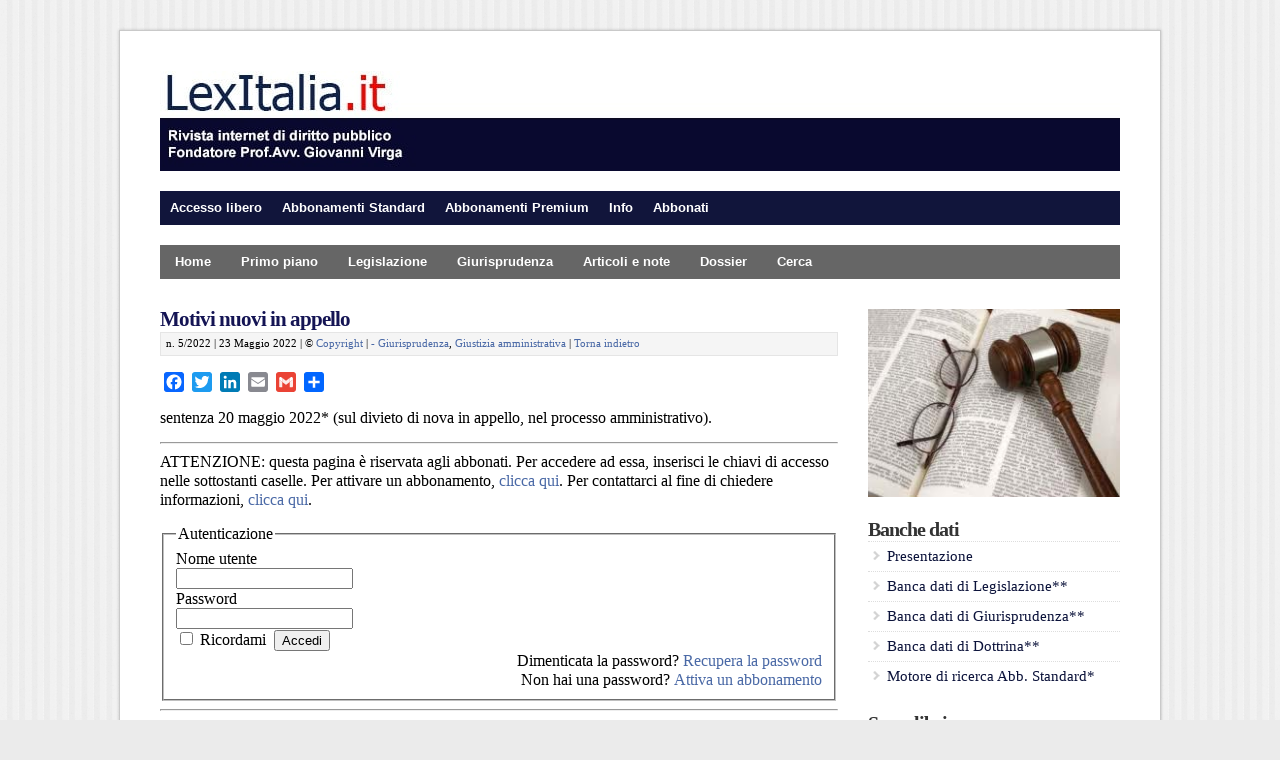

--- FILE ---
content_type: text/css
request_url: https://lexitalia.it/a/wp-content/plugins/tablepress/css/default.min.css?ver=1.9.2
body_size: 5871
content:
@font-face{font-family:TablePress;src:url(tablepress.eot);src:url(tablepress.eot?#ie) format('embedded-opentype'),url([data-uri]) format('woff'),url(tablepress.ttf) format('truetype'),url(tablepress.svg#TablePress) format('svg');font-weight:400;font-style:normal}.tablepress-table-description{clear:both;display:block}.tablepress{border-collapse:collapse;border-spacing:0;width:100%;margin-bottom:1em;border:none}.tablepress td,.tablepress th{padding:8px;border:none;background:0 0;text-align:left;float:none!important}.tablepress tbody td{vertical-align:top}.tablepress tbody td,.tablepress tfoot th{border-top:1px solid #ddd}.tablepress tbody tr:first-child td{border-top:0}.tablepress thead th{border-bottom:1px solid #ddd}.tablepress tfoot th,.tablepress thead th{background-color:#d9edf7;font-weight:700;vertical-align:middle}.tablepress .odd td{background-color:#f9f9f9}.tablepress .even td{background-color:#fff}.tablepress .row-hover tr:hover td{background-color:#f3f3f3}.tablepress img{margin:0;padding:0;border:none;max-width:none}.dataTables_wrapper{clear:both;margin-bottom:1em}.dataTables_wrapper .tablepress{clear:both;margin:0!important}.dataTables_length{float:left;white-space:nowrap}.dataTables_filter{float:right;white-space:nowrap}.dataTables_wrapper .dataTables_filter input{margin-left:.5em}.dataTables_info{clear:both;float:left;margin:4px 0 0}.dataTables_paginate{float:right;margin:4px 0 0}.dataTables_paginate a{color:#111!important;display:inline-block;outline:0;position:relative;text-decoration:underline;margin:0 5px}.dataTables_paginate a:first-child{margin-left:0}.dataTables_paginate a:last-child{margin-right:0}.paginate_button:hover{cursor:pointer;text-decoration:none}.paginate_button.disabled{color:#999!important;text-decoration:none;cursor:default}.paginate_button.current{font-weight:700;text-decoration:none;cursor:default}.dataTables_paginate.paging_simple{padding:0 15px}.paging_simple .paginate_button.next:after,.paging_simple .paginate_button.previous:before{text-align:left;font-family:TablePress;font-size:14px;font-weight:700;-webkit-font-smoothing:antialiased;content:"\f053";text-shadow:.1em .1em #666;position:absolute;top:0;right:auto;bottom:0;left:-14px;margin:auto;height:14px;width:14px;line-height:1}.paging_simple .paginate_button.next:after{text-align:right;content:"\f054";left:auto}.paginate_button:after,.paginate_button:before{color:#d9edf7}.paginate_button:hover:after,.paginate_button:hover:before{color:#049cdb}.paginate_button.disabled:after,.paginate_button.disabled:before{color:#f9f9f9}.dataTables_processing{display:none}.dataTables_scroll{clear:both}.dataTables_scrollBody{-webkit-overflow-scrolling:touch}.dataTables_wrapper .dataTables_scroll div.dataTables_scrollBody td>div.dataTables_sizing,.dataTables_wrapper .dataTables_scroll div.dataTables_scrollBody th>div.dataTables_sizing{height:0;overflow:hidden;margin:0!important;padding:0!important}.tablepress .sorting,.tablepress .sorting_asc,.tablepress .sorting_desc{position:relative;padding-right:20px;cursor:pointer;outline:0}.tablepress .sorting:after,.tablepress .sorting_asc:after,.tablepress .sorting_desc:after{font-family:TablePress;font-weight:400;font-size:14px;-webkit-font-smoothing:antialiased;position:absolute;top:0;bottom:0;left:auto;right:6px;margin:auto;height:14px;line-height:1}.tablepress .sorting:after{content:"\f0dc"}.tablepress .sorting_asc:after{content:"\f0d8";padding:0 0 2px}.tablepress .sorting_desc:after{content:"\f0d7"}.tablepress .sorting:hover,.tablepress .sorting_asc,.tablepress .sorting_desc{background-color:#049cdb}.dataTables_scrollBody .tablepress thead th:after{content:""}.dataTables_wrapper:after{content:"";display:block;clear:both;visibility:hidden;line-height:0;height:0}.dataTables_wrapper label input,.dataTables_wrapper label select{display:inline;margin:2px;width:auto}

--- FILE ---
content_type: text/css
request_url: https://www.lexitalia.it/a/wp-content/themes/wp-davinci209/style.css?ver=5.1.21
body_size: 68669
content:
/*  
Theme Name: WP-DaVinci
Theme URL: http://www.solostream.com
Description: WP-DaVinci is a responsive and user-friendly theme for WordPress.
Author: Solostream
Author URI: http://www.solostream.com/
Version: 2.0.9

The CSS, XHTML and design is released under GPL:
http://www.opensource.org/licenses/gpl-license.php

*/

/* --- [ YOU SHOULD NOT CHANGE THIS FILE. Make style changes on the Theme Settings page or on custom.css ] --- */

/* -------------------[ Main Page Elements ]------------------- */

body {
	text-align: left;
	margin: 0;
	padding: 30px 0;
	color:#666;
	line-height:1.6em;
	background:#f5f5f5;
	font-size:9pt;
	font-family:helvetica,arial,sans-serif;
	}

#outer-wrap {
	width:100%;
	max-width:960px;
	margin:0 auto;
	background:#fff;
	padding:40px;
	position:relative;
	border:1px solid #e5e5e5;
	z-index:1;
	}

#header {
	clear: both;
	margin: 0 auto;
	padding: 0;
	max-width:100%;
	}

#head-content {
	margin: 0 auto 20px;
	padding: 0;
	max-width:100%;
	}

#sitetitle, 
#logo {
	max-width:100%;
	margin:0;
	padding:0;
	text-align:left;
	}

#logo img {
	max-width:100%;
	height:auto;
	}

#sitetitle .title {
	padding:0;
	margin:0;
	letter-spacing:-1px;
	line-height:1.2em;
	font-size:24px;
	display:block;
	}

#sitetitle .title a {
	color:#000;
	}

#sitetitle .description {
	padding: 0;
	margin:0;
	font-size:9pt;
	display:block;
	}

#wrap {
	max-width:100%;
	background:#fff;
	clear: both;
	margin: 0 auto;
	padding:0;
	}

.limit {
	max-width:100%;
	margin: 0 auto;
	}

#page {
	padding:30px 0;
	clear: both;
	margin: 0 auto;
	background:#fff;
	}

#contentleft {
	width: 70.625%;
	float:left;
	padding:0;
	margin: 0;
	position:relative;
	}

#content {
	width: 100%;
	float:none;
	padding:0;
	margin: 0;

	}

#sidebar-narrow {
	width: 20.635%;
	float:left;
	padding:0;
	margin: 0;
	}

#contentright {
	width: 26.25%;	
	float:right;	
	padding:0;	
	margin: 0;
	}

#sidebar {
	width: 100%;	
	float:none;	
	display:block;
	overflow:hidden;
	}

#sidebar-bottom {
	width: 100%;
	clear:both;
	display: block;
	overflow:hidden;
	padding:0;
	}

#sidebar-bottom-left {
	width:53.33%;
	float:left;
	padding:0;
	margin:0;
	overflow:hidden;
	}

#sidebar-bottom-right {
	width:40%;
	float:right;
	padding:0;
	margin:0;
	overflow:hidden;
	}

#footer {
	clear: both;
	margin: 0 auto;
	padding: 10px 0;
	font-size:9pt;
	background:#1c1e47;
	color:#fff;
	text-align:center;
	}

.footurl {
	margin-bottom: 10px;
	}

.clearfix:after,
blockquote:after {
	content: "."; 
	display: block; 
	height: 0; 
	clear: both; 
	visibility: hidden;
	}

.clearfix,
blockquote {
	display: inline-block;
	}

/* Hides from IE-mac \*/
* html .clearfix,
* html blockquote {
	height: 1%;
	}
.clearfix,
blockquote {
	display: block;
	}
/* End hide from IE-mac */

/* -------------------[ Headings ]------------------- */

h1,h2,h3,h4,h5,h6,h7,#sitetitle .title  {
	font-family:cambria,georgia,'times new roman',serif;
	letter-spacing:-1px;
	margin: 0;
	padding: 0;
	text-align: left;
	font-weight:bold;
	color:#333;
	line-height: 1.2em;
	}

h1 {
	font-size: 20pt;
	margin: 0;
	}

h2 {
	font-size: 18pt;
	}

h3 {
	font-size: 16pt;
	}

h4,h5,h6,h7 {
	font-size: 14pt;

	}

.entry h1,.entry h2,.entry h3, .entry h4, .entry h5, .entry h6, .entry h7 {
	margin-bottom: 15px;
	}

h3#postinfo, h3#comments, h3#respond, h3#trackbacks, #respond h3  {
	margin: 0;
	}

h3#comments  {
	margin: 0 0 5px;
	}

h3.post-title
	{
	font-size: 13pt;
         line-height:1em;
         padding:0 0 0px;
	margin:0 0 0px;
         }

h2.post-title 
	{
	font-size: 14pt;
         line-height:1.2em;
         padding:0 0 0px;
	margin:0 0 0px;
         }

h1.post-title {
	font-size: 16pt;
	line-height:1em;
         margin:0 0 2px;
	}

h1.page-title,
h1.archive-title {
	font-size: 16pt;
	padding:0 0 0px;
	margin:0 0 5px;
	border-bottom:1px dotted #ddd;
	}

h2.page-title,
h2.page-title,
h3.archive-title {
	font-size: 14pt;
         padding:0 0 0px;
	margin:0 0 0px;
	border-bottom:1px dotted #ddd;
	}

.auth-bio h1 {
	margin:0 0 10px;
	}

h3.widgettitle,
h2.archive-title,
.sitemap h2 {
	font-size:15pt;
	line-height:1.2em;
	margin:0 0 0px;
	padding:0 0 0px 0;
	border-bottom:1px dotted #ddd;
	}

h1.feat-title,
h2.feat-title {
	font-size:16pt;
	line-height:1.2em;
	margin:0 0 5px;
	padding:0 0 5px;
	border-bottom:1px dotted #ddd;
	}


h3.widgettitle {

	}

#footer-widgets h3.widgettitle,
#alt-home-bottom h3.widgettitle {

	}

/* -------------------[ Links ]------------------- */

a, a:link, a:visited {
	outline:none;
	text-decoration:none;
	color:#336699;
	}

a:hover, a:active {
	text-decoration:underline;
	color:#000000;
	}

a.more-link, 
a.more-link:link, 
a.more-link:visited  { 
	background:#333;
	color:#fff;
	padding:4px 8px;
	font-weight:bold;
	}

a.more-link:hover, 
a.more-link:active  {
	background:#000;
	color:#fff;
	}

#footer a, 
#footer a:link, 
#footer a:visited { }

#footer a:hover, 
#footer a:active { }

.post-title a, .post-title a:link, .post-title a:visited {
	color:#333;
	text-decoration:none;
	}

.post-title a:hover, .post-title a:active {
	color:#000;
	}

#footer-widgets h3.widgettitle a,
#footer-widgets h3.widgettitle a:link,
#footer-widgets h3.widgettitle a:visited,
#alt-home-bottom h3.widgettitle a,
#alt-home-bottom h3.widgettitle a:link,
#alt-home-bottom h3.widgettitle a:visited {
	color:#333;
	}

#footer-widgets h3.widgettitle a:hover,
#footer-widgets h3.widgettitle a:active,
#alt-home-bottom h3.widgettitle a:hover,
#alt-home-bottom h3.widgettitle a:active {
	color:#000;
	}
	
/* -------------------[ Images ]------------------- */

.entry img {
	max-width: 97%;
	padding:3px;
	border: 1px solid #e5e5e5;
	background:#fff;
	height:auto;
        }

img.alignright {
	float: right;
	clear: right;
	margin: 0 0 15px 10px;
        }

img.alignleft {
	float: left;
	clear: left;
	margin: 0 10px 15px 0px;
        }

img.aligncenter, img.centered, img.center { 
	display: block; 
	margin: 0 auto 15px;  
	float: none; 
	clear: both;
        }

img.thumbnail {
	float:right;
	margin: 0 0 15px 10px;
	}

.entry img.thumbnail {
	max-width:25%;
	height:auto;
	}

img.avatar, img.comment-grav,
.singlepost .auth-bio img.avatar {
	border:1px solid #e5e5e5;
	padding:2px;
	background:#fff;
	float:right;
	margin:0 0 15px 10px;
	}

/* -------------------[ Caption Styles for WP 2.6+ ]------------------- */

.wp-caption {
	border: 1px solid #e5e5e5;
	text-align: center;
	background-color: #fff;
	padding-top:5px;
	margin: 0 10px 10px;
	}

.wp-caption img {
	margin: 0;
	padding: 0;
	border: 0 none;
	}

.wp-caption p.wp-caption-text {
	font-size: 8pt;
	padding: 5px;
	margin: 0;
	}

/* -------------------[ Misc Tags and Classes ]------------------- */

p {
	margin-top: 0px;
	margin-bottom: 15px;
	}

ol {
	margin-left: 40px;
	padding: 0;
	}

ul {
	margin-left: 20px;
	padding: 0;
	}

.post ul, .post ol {
	list-style-type: none;
	}

.post ul li {
	list-style-type:none;
	padding: 0;
	margin: 0 0 2px;
	padding-left:18px;
	background:url(images/bullet.png) 0 1px no-repeat;
	}

.post ol li {
	list-style-type:decimal;
	margin-left: 0;
	padding-left: 0;
	}

.post ul li li {
	list-style-type:square;
	padding: 0;
	margin: 0 0 2px;
	padding-left:0;
	background:none;
	}

.post ul li li li {
	list-style-type:disc;
	padding: 0;
	margin: 0 0 2px;
	padding-left:0;
	background:none;
	}

form, select {
	margin:0;
	padding:0;
	}

acronym, abbr, span.caps {
	cursor: help;
	}

acronym, abbr {
	border-bottom: 1px solid #999;
	}

* html acronym, abbr {
	border-bottom: 1px dashed #999;
	}

blockquote {
	margin: 0 0 15px;
	color: #666;
	background:#f5f5f5;
	padding: 15px 15px 1px;
	border:1px solid #e5e5e5;
	}

.center {
	text-align: center;
	}

a img, img a {
	border: none;
	}

code {
	font: 1.1em 'Courier New', Courier, Fixed;
	}

hr {
        display: block;
        clear:both;
        }

.navigation {
	padding: 0; 
	margin: 0;
	clear:both;
	}

.navigation .alignright {
	width:49%;
	float: right;
	text-align:right;
	}
	
.navigation .alignleft {
	width:49%;
	float: left;
	text-align:left;
	}

.alignright {
	float: right;
	}
	
.alignleft {
	float: left;
	}

.aligncenter, div.aligncenter {
	display: block;
	margin-left: auto;
	margin-right: auto;
        float: none; 
        clear: both;
	}

input:focus {
	outline: none;
	}

/* -------- [ Table ] -------- */
	
table {
	border-collapse: collapse;
	margin-bottom: 15px; 
	max-width:100%;
	overflow:hidden;
	}

table th {
	background:#eeeeee;
	border: 1px solid #fff;
	padding: 10px; 
	}

table tr {
	background:#f5f5f5;
	}

table td {
	border: 1px solid #fff;
	padding: 10px; 
	}

/* -------- [ Calendar Table ] -------- */
	
table#wp-calendar {
	margin-bottom: 0px; 
	width:100%;
	text-align:center;
	border:1px solid #e5e5e5;
	}

table#wp-calendar caption {
	font-size:10pt;
	font-weight:bold;
	padding: 5px;
	}

table#wp-calendar th {
	background:#e5e5e5;
	border: 1px solid #fff;
	padding: 5px; 
	}

table#wp-calendar tr {
	background:#f5f5f5;
	}

table#wp-calendar td {
	border: 1px solid #fff;
	padding: 5px; 
	}

table#wp-calendar tfoot td {
	background:#e5e5e5;
	padding: 5px;

	}

/* ---------------[ Related Posts on Single Post Page ]--------------- */

#related {
	padding: 15px;
	margin: 0 0 15px;
	background:#f5f5f5;
	border: 1px solid #E4E3C5; 
	}

#related .related-posts {
	font-weight:bold;
	width: 48%;
	float:right;
	}

#related .related-posts p {
	margin:0;
	}

#related .related-posts ol {
	font-weight:normal;
	margin:0 0 0 25px;
	}

#related .related-posts li {
	margin-bottom: 2px;
	}

#related .subscribe {
	width: 50%;
	float:left;
	padding: 0;
	}

#related .subscribe p.intro {
	font-weight:bold;
	}

#related .subscribe p.feed {
	margin-bottom:10px;
	font-weight:bold;
	padding-left: 21px;
	background: url(images/FeedIcon-16.gif) 0px 50% no-repeat;
	}

#related .subscribe form {
	margin:0;
	padding:0;
	}

/* -------------------[ Author Bio Info ]------------------- */

.auth-bio {
	padding: 0;
	margin: 0;
	border:0;
	padding: 15px;
	margin: 0 0 30px;
	background:#f5f5f5;
	border: 1px solid #e5e5e5;
	}

.auth-bio img.avatar {
	padding:1px;
	background:#fff;
	border:1px solid #e5e5e5;
	float:right;
	margin:0 0 15px 15px;
	}

p.auth-website {
	width:auto;
	float:left;
	margin: 0;
	padding:0;
	font-weight:bold;
	height:24px;
	line-height:24px;
	}

p.auth-icons {
	width:200px;
	float:right;
	margin: 0;
	padding:0;
	text-align:right;
	height:24px;
	line-height:24px;
	}

p.auth-icons img {
	margin: 0 0 0 2px;
	padding:0;
	border:0;
	}

.singlepost .auth-bio {
	padding: 15px;
	margin: 0 0 15px;
	background:#f5f5f5;
	border: 1px solid #e5e5e5; 
	}

.auth-bio h3 span.profile {
	font-family:arial, helvetica, sans-serif;
	font-size:9pt;
	margin:0;
	padding:0 0 0 3px;
	font-weight:normal;
	letter-spacing:0;
	}

/* -------------------[ Comments ]------------------- */

.allcomments {
	padding: 0;
	margin:0;
	}

.commentlist {
	padding: 0;
	list-style-type:none;
	margin: 0 ;
	}

.post ol.commentlist li {
	background: #f5f5f5;
	clear:both;
	margin: 0 0 15px;
	padding: 15px;
	border:1px solid #e5e5e5;
	list-style-type:none;
	}

.commentlist li ul.children li {
	background: #fff;
	}

.commentlist li ul.children li.depth-3,
.commentlist li ul.children li.depth-5,
.commentlist li ul.children li.depth-7,
.commentlist li ul.children li.depth-9 {
	background: #f5f5f5;
	}

.commentlist li ul.children {
	margin: 0;
	padding: 0;
	}

.commentlist li ul.children li {
	margin: 15px 0 0;
	}

.commentlist li.alt { }

.commentmetadata {
	display: block;
	margin-bottom:10px;
	font-size: 8pt;
	}

.commentlist cite {
	font-style:normal;
	font-weight:bold;
	}

#commentform {
	padding: 0;
	margin-bottom:0;
	}

#commentform label {
	padding: 0;
	margin: 0 0 0 5px;
	font-size:8pt;
	color:#666;
	}

#commentform input#author,
#commentform input#email,
#commentform input#url,
#commentform textarea {
	padding:7px;
	background:#f5f5f5;
	border-color: #e5e5e5; 
	border-width:1px; 
	border-style:solid;
	width: 250px;
	}

#commentform textarea {
	width:95%;
	}

#commentform input#submit {
	cursor:pointer;
	font-family:arial,helvetica,sans-serif;
	clear:both;
	padding: 5px 10px;
	font-size:9pt;
	text-align:center;
	font-weight:bold;
	color:#fff;
	background:#336699;
	}

p.button-submit {
	margin:0;
	}

#commentform input#submit:hover {
	background:#000;
	}

.thread-alt { }	

.thread-even { }

#respond { 
	margin: 30px 0 15px;
	padding:0;
	clear:both; 
	}

.commentlist #respond { 
	}

.comments-navigation {
	display:block;
	margin: 0;
	padding:10px 0;
	font-weight:bold;
	}

.comments-navigation .alignleft {
	float:left;
	}

.comments-navigation .alignright {
	float:right;
	}

.comments-number {
	font-size:8pt;
	font-weight:bold;
	margin-bottom:0;
	padding:0;
	}

.commentlist img.avatar, 
.commentlist img.comment-grav {
	padding:2px;
	background:#fff;
	border:1px solid #e5e5e5;
	float:right;
	margin:0 0 10px 10px;
	}

.reply {
	margin: 0;
	}

a.comment-reply-link, 
a.comment-reply-link:link, 
a.comment-reply-link:visited {
	clear:both;
	padding: 4px 8px;
	font-weight:bold;
	font-size:8pt;
	text-transform:lowercase;
	color:#333;
	background:#f5f5f5;
	}

a.comment-reply-link:hover, 
a.comment-reply-link:active {
	background:#000;
	}

.post ol.commentlist .comment-body ul {
	list-style-type:disc;
	margin:0 30px 15px;
	padding:0;
	border:none;
	}

.post ol.commentlist .comment-body ul li {
	list-style-type:disc;
	margin:0;
	padding:0;
	border:none;
	}

.post ol.commentlist .comment-body ol {
	list-style-type:decimal;
	margin:0 30px 15px;
	padding:0;
	border:none;
	}

.post ol.commentlist .comment-body ol li {
	list-style-type:decimal;
	margin:0;
	padding:0;
	border:none;
	}

.cancel-comment-reply {
	padding: 5px 0 10px;
	}

.pings {
	background:#f5f5f5;
	border:1px solid #e5e5e5;
	padding: 15px;
	margin: 0 0 20px;
	}

.pings ol {
	margin-left:20px;
	}

.pings li {
	margin-bottom:5px;
	}

/* ---------------[ Site Map Page ]--------------- */

.sitemap .post,
.sitemap .page,
.post.sitemap {
	border:0;
	margin:0;
	padding:0;
	}

.sitemap ul {
	list-style-type:none;
	margin-top: 0;
	margin-left: 0;
	margin-bottom:15px;
	color:#ccc;
	}

.sitemap ul ul {
	margin-left: 15px;
	margin-bottom:0;
	}

.sitemap .entry {
	padding-bottom:15px;
	}

.sitemap-narrow {
	width:40%;
	float:right;
	padding: 0;
	margin:0 0 15px;
	}

.sitemap-wide {
	width:55%;
	float:left;
	}

.sitemap-post {
	clear:both;
	margin:0 0 20px;
	padding:0;
	}

.sitemap-post p.sitemap-title {
	font-weight:bold;
	margin:0;
	}

.sitemap-post img.thumbnail {
	float:right;
	margin:0 0 10px 10px;
	}

/* -------------------[ Top Navigation ]------------------- */

#topnav {
	padding:0; 
	margin:0;
	background:#fff;
	font-size:9pt;
	border-top:1px dotted #ddd;
	border-bottom:1px solid #e5e5e5;
	font-weight:bold;
	}

#topnav ul { 
	margin:0; 
	padding:0; 
	list-style:none; 
	line-height:1; 
	margin:0;
	}

#topnav ul a  {
	position:relative; 
	display:block; 
	z-index:100; 
	padding:5px 10px; 
	line-height:24px; 
	text-decoration:none;
	}

#topnav ul li  { 
	float:left; 
	width: auto; 
	}

#topnav ul li.searchform  { 
	float:right;
	padding:4px 0; 
	width: auto; 
	}

#topnav ul a:hover {
	color:#000;
	}

#topnav ul ul  { 
	position: absolute; 
	left: -999em; 
	width: 202px; 
	z-index:99999;
	border:0;
	border-bottom: 1px solid #e5e5e5;
	font-size:9pt;
	}

#topnav ul ul a  {
	width:180px; 
	border: 1px solid #e5e5e5;
	border-bottom:0;
	background:#f5f5f5;
	}

#topnav ul ul a:hover  {}

#topnav ul ul ul  {
	border-top:0;
	margin: -35px 0 0 201px; 
	}

#topnav ul li li { 
	margin:0;
	border:0;
	}

#topnav ul li:hover,
#topnav ul li.hover  { 
	position:static;
	}

#topnav ul li:hover ul ul, 
#topnav ul li.sfhover ul ul,
#topnav ul li:hover ul ul ul, 
#topnav ul li.sfhover ul ul ul,
#topnav ul li:hover ul ul ul ul, 
#topnav ul li.sfhover ul ul ul ul { 
	left:-999em; 
	}

#topnav ul li:hover ul, 
#topnav ul li.sfhover ul,
#topnav ul li li:hover ul, 
#topnav ul li li.sfhover ul,
#topnav ul li li li:hover ul, 
#topnav ul li li li.sfhover ul,
#topnav ul li li li li:hover ul, 
#topnav ul li li li li.sfhover ul { 
	left:auto; 
	}

/* -------------------[ Category Navigation ]------------------- */

#catnav {
	padding:0; 
	margin:10px 0 0;
	background:#111;
	font-size:10px;
	font-weight:bold;
	}

#catnav ul { 
	z-index:99; 
	margin:0; 
	padding:0; 
	list-style:none; 
	line-height:1; 
	margin:0;
	}

#catnav ul li  {
	float:left; 
	width: auto; 
	}

#catnav ul a  {
	position:relative; 
	display:block; 
	z-index:100; 
	padding:5px 15px; 
	line-height:24px; 
	text-decoration:none;
	color:#aaa;
	}

#catnav ul a:hover {
	background:#000;
	color:#fff;
	}

#catnav ul ul  { 
	position: absolute; 
	left: -999em; 
	width: 210px; 
	z-index:99999;
	border-top: 1px solid #333;
	}

#catnav ul ul a  {
	width:180px; 
	line-height:20px;
	border:0;
	border-bottom: 1px solid #333;
	background:#111;
	}

#catnav ul ul a:hover  {
	color:#fff;
	background:#000;
	}

#catnav ul ul ul  {
	border-left: 1px solid #333;
	margin: -32px 0 0 210px; 
	}

#catnav ul li li { 
	margin:0;
	border:0;
	}

#catnav ul li:hover,
#catnav ul li.hover  { 
	position:static;
	}

#catnav ul li:hover ul ul, 
#catnav ul li.sfhover ul ul,
#catnav ul li:hover ul ul ul, 
#catnav ul li.sfhover ul ul ul,
#catnav ul li:hover ul ul ul ul, 
#catnav ul li.sfhover ul ul ul ul { 
	left:-999em; 
	}

#catnav ul li:hover ul, 
#catnav ul li.sfhover ul,
#catnav ul li li:hover ul, 
#catnav ul li li.sfhover ul,
#catnav ul li li li:hover ul, 
#catnav ul li li li.sfhover ul,
#catnav ul li li li li:hover ul, 
#catnav ul li li li li.sfhover ul { 
	left:auto; 
	}

#catnav li.current-menu-item > a,
#catnav li.current_page_item > a {
	background-color:#ab0f29;
	color:#fff;
	}

#catnav ul ul li.current-menu-item > a,
#catnav ul ul li.current-menu-item > a:hover,
#catnav ul ul li.current_page_item > a,
#catnav ul ul li.current_page_item > a:hover {
	background:#111;
	color:#fff;
	}

/* -------------------[ Footer Navigation ]------------------- */

#footnav {
	padding:0; 
	margin:0 auto 5px;
	display:block;
	text-align:center;
	}

#footnav ul  {
	list-style-type:none; 
	padding:0; 
	margin:0 auto;
	display:block;
	text-align:center;
 	}

#footnav ul li  { 
	display:inline; 
	list-style-type:none; 
	margin:0 5px;
	padding:0;  
	}

#footnav ul a,
#footnav ul a:link,
#footnav ul a:visited  {
	display:inline;
	padding:0;  
	text-decoration:none;
	font-size:8pt;
	}

#footnav ul a:hover,
#footnav ul a:active { }

/* --------------[ Basic Post Classes ]-------------- */

.post, .page.hentry {
	margin: 0 0 25px;
	padding:0;
	clear:both;
	}

.post.author {
	margin: 0 0 20px;
	padding:0 0 5px;
	clear:both;
	border-bottom:1px dotted #ddd;
	}

.entry {
	margin: 0;
	padding: 0;
	}

.singlepost .entry, 
.singlepage .entry { }

.singlepost .entry { }

.singlepost .post { }

.singlepage .post {
	margin:0;
	}

.meta {
	margin: 0 auto;
	clear:both;
	padding:3px 3px 3px 5px;
	font-size:8pt;
	background:#f5f5f5;
	border:1px solid #e5e5e5;
	height:16px;
	line-height:16px;
	}

.single .meta { 
	margin-bottom:15px; 
	}

.meta-comments { }

.meta-author { }

.meta-date { }
.meta-date1 { float:right; }

.meta .readmore {
	float:right;
	background: url(images/arrow-right.png) right 1px no-repeat;
	padding-right:16px;
	}

.single .meta .readmore {
	position:absolute;
	left:-999em;
	display:none;
	}

p#breadcrumbs {
	font-size:8pt;
	letter-spacing:0;
	line-height:1.5em;
	margin:0 0 15px;
	padding:4px 0 7px;
	border-bottom:1px dotted #ddd;
	font-family:arial,helvetica,sans-serif;
	}

p.tags {
	margin-bottom:5px;  
	clear:both;
	}

p.cats {
	clear:both;
	}

.single-video {
	position: relative;
	padding-bottom: 56.25%;
	padding-top: 30px;
	height: 0;
	overflow: hidden;
	margin: 0 auto 20px;
	}

.single-video iframe,  
.single-video object,  
.single-video embed {
	position: absolute;
	top: 0;
	left: 0;
	width: 100%;
	height: 100%;
	}

/* --------------[ Home Page Option 2 - 2 Posts Aligned Side-by-Side ( index2 ) ]-------------- */

.post-by-2 {
	margin: 0 auto;
	padding:0;
	}

.post-inline {
	clear:both;
	margin: 0 0 20px;
	padding:0 0 10px;
	border-bottom:1px dotted #ddd;
	}

.post-left {
	clear:left;
	float:left;
	width: 48.5%;
	margin: 0;
	padding:0;
	}

.post-right {
	clear:right;
	float:right;
	width: 48.5%;
	margin: 0;
	padding:0;
	}

.post-by-2 .post,
.post-by-2 .page {
	margin: 0;
	padding: 0;
	background:transparent;
	overflow:hidden;
	border:0;
	}

.post-by-2 img.thumbnail {
	float:right;
	margin: 0 0 5px 5px;
	max-width:30%;
	padding:1px;
	}

.post-by-2 .meta {
	margin: 0 auto;
	clear:both;
	padding:0;
	font-size:8pt;
	background:transparent;
	border:0;
	height:auto;
	line-height:1.5em;
	margin-top:-10px;
	margin-bottom:15px;
	}

.post-by-2 .meta .readmore {
	position:absolute;
	left:-999em;
	}

.post-by-2 .post-clear {
	clear:both;
	height:0;
	padding:15px 0 0;
	background:transparent;
	border-bottom:1px dotted #ddd;
	margin: 0 auto 25px;
	}

.post-by-2 .entry {
	margin: 0;
	padding:0;
	border:0;
	}

/* -----------[ Home Page Option 3 - Posts Arranged by Category Side-by-Side ( index3 ) ]----------- */

.cats-by-2 {
	margin: 0;
	padding: 0;
	background:transparent;
	overflow:hidden;
	}

.cat-posts-left {
	clear:left;
	float:left;
	width: 48.5%;
	margin: 0 0 20px;
	padding:0;
	}

.cat-posts-right {
	clear:right;
	float:right;
	width: 48.5%;
	margin: 0 0 20px;
	padding:0;
	}

.cats-by-2 .post {
	margin: 0 0 15px;
	padding: 0;
	background:transparent;
	overflow:hidden;
	border:0;
	}

.cats-by-2 .entry {
	font-size:11pt;
        overflow:hidden;
	margin: 0 0 15px;
	line-height:1.2em;
	height: 6.3em;
	border:0;
	padding:0;
	}

.cats-by-2 .meta {
	margin:0;

	}

.cats-by-2 .meta .readmore {
	position:absolute;
	left:-999em;
	}

.cats-by-2 h3.post-title {
	letter-spacing:0;
	margin:0 0 2px;
	padding:0 0 2px;
	line-height:1.1em;
	}

.cats-by-2 img.thumbnail {
	float:right;
	margin: 0 0 15px 10px;
	padding:2px;
	max-width:30%;
	height:auto;
	}

/* -------------------[ Home Page Option 4 - Posts Arranged by Category Stacked ( index4 ) ]------------------- */

.cat-posts-stacked {
	clear:both;
	float:none;
	margin: 0 0 20px;
	padding:0;
	}

.cat-posts-stacked .post {
	border:0;
	}

.cat-posts-stacked .entry {
	height:auto;
	overflow:hidden;
	margin: 0;
	}

.cat-posts-stacked img.thumbnail {
	float:right;
	margin: 0 0 9px 10px;
	width:150px;
	height:auto;
	}

.cat-posts-stacked h3.post-title {
	letter-spacing:0;
	font-size:12pt;
	line-height:1.4em;
	}

/* -------------------[ Widgets ]------------------- */

.widget {
	margin: 0 0 20px;
	padding:0;
	overflow:hidden;
	}

.widget ul {
	list-style-type: none;
	margin: 0;
	padding: 0;
	}

.widget li {
	list-style-type: none;
	margin: 0;
	padding: 5px 0 5px 19px;
	border-bottom:1px dotted #ddd;
	background:url(images/bullet.png) 0 6px no-repeat;
	}

.widget li:last-child {
	border:0;
	}

.widget .textwidget { }

.widget li li {
	list-style-type: none;
	margin: 0;
	border:0;
	padding: 0;
	background:transparent;
	}

.widget li li li {
	padding-left: 15px;
	}

.widget img {
	max-width:100%;
	height:auto;
	}

/* -------------------[ Sidebar Bottom Widgets ]------------------- */

#sidebar-bottom .widget { }

#sidebar-bottom .widget li { }

#sidebar-bottom .widget .textwidget { }

#sidebar-bottom h3.widgettitle { }

/* -------------------[ Footer Widgets ]------------------- */

#footer-widgets {
	clear: both;
	margin: 0 auto;
	padding:5px 0px 10px;
	width:100%;
	background:#757575;
	color:#fff;
	}

#footer-widgets .widget {
	margin: 0 0 20px;
	border:0;
	}

#footer-widgets .widget li {
	list-style-type: none;
	font-size:9pt;
         margin: 0 0 7px;
	padding: 0 0 0 20px;
	border-bottom:0;
	background:url(images/bullet.png) 0px 2px no-repeat;
	}

#footer-widgets .widget .textwidget {}

#footer-widgets a,
#footer-widgets a:link,
#footer-widgets a:visited {
	color:#eee;
	}

#footer-widgets a:active,
#footer-widgets a:hover {
	color:#fff;
	}

#footer-widgets h3.widgettitle {
	color:#eee;
	border-color:#444;
	}

.footer-widget1 {
	float:left;
	width:28%;
	margin: 0 4% 0 0;
	overflow:hidden;
	}

.footer-widget2 {
	float:left;
	width:28%;
	margin: 0 4% 0 0;
	overflow:hidden;
	}

.footer-widget3 {
	float:left;
	width:15%;
	margin: 0;
	overflow:hidden;
	}

.footer-widget4 {
	float:right;
	width:15%;
	margin: 0;
	overflow:hidden;
	}


/* -------------------[ Side Tabs Widget ]------------------- */

.widget.sidetabs {
	background: #fff;
	padding:0;  
	}

.widget.sidetabs ul.tabs {  
	list-style-type:none;
	margin: 0 0 1px;
	padding: 0;
	clear:both;
	background: #fff;
	}

.widget.sidetabs ul.tabs li {
	float: left;
	display: inline;
	margin: 0;
	padding: 0;
	background:transparent;
	border:0;
	}
 
.widget.sidetabs ul.tabs li a, 
.widget.sidetabs ul.tabs li a:link, 
.widget.sidetabs ul.tabs li a:visited  {
	float: left;
	display: block;
	padding: 0 10px;
	font-size:8pt;
	font-weight:bold;
	height:28px;
	line-height:28px;
	}

.widget.sidetabs ul.tabs li a:hover, 
.widget.sidetabs ul.tabs li a:active {
	color:#000;
	}

.widget.sidetabs ul.tabs li.ui-tabs-selected a,
.widget.sidetabs ul.tabs li.ui-tabs-selected a:link,
.widget.sidetabs ul.tabs li.ui-tabs-selected a:visited {
	background:#f5f5f5;
	color:#000;
	}

.widget.sidetabs form {
	margin: 0 !important;
	padding: 0 !important;
	color:#888;
	}

.widget.sidetabs select {
	margin: 0;
	padding: 0;
	width:160px;
	color:#888;
	}

.widget.sidetabs li { }

.widget.sidetabs .cat_content {
	background:#f5f5f5;
	padding:5px;
	}

.widget.sidetabs .cat_content ul {
	border:1px solid #e5e5e5;
	}

.widget.sidetabs .cat_content li {
	padding: 10px 10px 10px 24px;
	background:#fff url(images/bullet.png) 7px 11px no-repeat;
	margin:0;
	border-bottom:1px dotted #ddd;
	}

.widget.sidetabs .cat_content li:last-child {
	border-bottom:0;
	}

.widget.sidetabs .cat_content li a,
.widget.sidetabs .cat_content li a:link,
.widget.sidetabs .cat_content li a:visited,
.widget.sidetabs .cat_content ul.side-arc li { }

.widget.sidetabs .cat_content ul.side-arc li { }

.widget.sidetabs .cat_content ul.side-arc li p.title {
	float:left;
	width:75px;
	margin: 0;
	}

.widget.sidetabs .cat_content ul.side-arc li select {
	float:left;
	width:160px;
	padding:2px;
	border:1px solid #e5e5e5;
	}

.widget.sidetabs .cat_content ul.side-arc li form { }

.widget.sidetabs .popular p {
	padding: 10px 10px 10px 26px;
	background:#fff url(images/bullet.png) 7px 11px no-repeat;
	margin:0;
	border:1px solid #e5e5e5;
	}

.widget.sidetabs .popular li a,
.widget.sidetabs .popular li a:link,
.widget.sidetabs .popular li a:visited { }

.widget.sidetabs .side-recent-comments li a,
.widget.sidetabs .side-recent-comments li a:link,
.widget.sidetabs .side-recent-comments li a:visited { }

.widget.sidetabs .cat_content li a:hover,
.widget.sidetabs .cat_content li a:active,
.widget.sidetabs .cat_content .popular li a:hover,
.widget.sidetabs .cat_content .popular li a:active,
.widget.sidetabs .cat_content .side-recent-comments li a:hover,
.widget.sidetabs .cat_content .side-recent-comments li a:active { }

.widget.sidetabs .ui-tabs-hide {  
	display: none;  
	}

/* -------------------[ Category Posts Widget ]------------------- */

.widget.catposts {
	border-bottom:0;
	}

.widget.catposts .textwidget {
	padding:0;
	}

.cat-posts-widget img.thumbnail {
	float:left;
	margin: 0 9px 9px 0;
	width:auto;
	height:5.1em;
	padding:2px;
	}

.cat-posts-widget .meta {
	position:absolute;
	z-index:99999;
	top:-999em;
	left:-999em;
	display:none;
	}

.cat-posts-widget .post {
	margin: 0 0 9px;
	border-bottom:1px solid #e5e5e5;
	padding:0 0 9px 0;
	}

#footer-widgets .cat-posts-widget .post,
#alt-home-bottom .cat-posts-widget .post {
	margin: 0 0 10px;
	border-bottom:1px dotted #ddd;
	padding:0 0 10px;
	}

.cat-posts-widget .entry {
	overflow:hidden;
	margin: 0;
	line-height:1.4em;
	height:5.6em;
	border:0;
	padding:0;
	}

.cat-posts-widget p.post-title {
	font-weight:bold;
	margin-bottom: 0;
	}

/* -------------------[ Banner Ad Widgets ]------------------- */

.widget.banner300,
.widget.bannerad { 
	padding:0 !important;
	background:transparent !important;
	border:0 !important;
	}

.widget.banner300 h3.widgettitle,
.widget.bannerad h3.widgettitle {
	padding: 0 0 5px;
	background:transparent;
	margin:0 0 10px;
	border-bottom:1px dotted #ddd;
	}

/* -------------------[ Flickr Widget ]------------------- */

.widget_flickrRSS {
	padding: 0;
	border:0;
	}

.widget_flickrRSS h3.widgettitle {
	padding: 0 0 5px;
	background:transparent;
	margin:0 0 10px;
	border-bottom:1px dotted #ddd;
	}

.widget_flickrRSS img {
	margin: 0 8px 8px 0;
	background: #fff;
	padding: 2px;
	width:75px;
	height:75px;
	border:1px solid #e5e5e5;
	background:#fff;
	}

/* -------------------[ Search Widget ]------------------- */

.widget.widget_search {
	padding: 0;
	border:0;
	}

.widget.widget_search h3.widgettitle {
	padding: 0 0 5px;
	background:transparent;
	margin:0 0 10px;
	border-bottom:1px dotted #ddd;
	}

/* -------------------[ 125x125 Banner Widget ]------------------- */

.banner125 { 
	padding:9px 9px 0 9px;
	text-align:center; 
	}

.banner125 .ad {
	text-align:center;
	display:block;
	float:left;
	width:46%;
	height:auto;
	margin:0 0 10px 0;
	padding:0 2%
	}

.banner125 .ad.right {
	float:right;
	margin:0 0 10px 0;
	}

/* -------------------[ Subscribebox Widget ]------------------- */

.widget.subscribebox {
	background: #f5f5f5;
	border:1px solid #e5e5e5;
	padding:15px;
	}

#alt-home-bottom .widget.subscribebox,
#footer-widgets .widget.subscribebox {
	background: transparent;
	border:0;
	padding:0;
	}

.widget.subscribebox form {}

/* -------------------[ YouTube Videos Widget ]------------------- */

.widget.videoslide {
	margin: 0 0 20px;
	padding:0;
	overflow:hidden;
	}

.widget.videoslide ul,
.widget.videoslide li {
	list-style-type: none;
	margin: 0;
	padding: 0;
	border:0;
	background:transparent;
	}

/* ---------[ Featured Page Widget ]--------- */

.featuredpage .post {
	padding:0;
	border:0;
	margin:0;
	}

.featuredpage img.thumbnail {
	max-width:96%;
	float:none;
	margin:0 auto 10px;
	padding:4px;
	background:#fff;
	display:block;
	border:1px solid #e5e5e5;
	height:auto;
	}

.featuredpage img.thumbnail.alignright {
	width:25% !important;
	float:right;
	margin:0 0 5px 10px;
	border:1px solid #e5e5e5;
	padding: 2px;
	background:#fff;
	}

.featuredpage img.thumbnail.alignleft {
	width:25% !important;
	float:left;
	margin:0 10px 5px 0;
	border:1px solid #e5e5e5;
	padding: 2px;
	background:#fff;
	}

/* ---------[ Search Form ]--------- */

form#searchform {
	padding:0;
	margin:0;
	display:inline;
	}

#searchform #searchfield {
	color: #000;
	font-size: 9pt;
	margin: 0 3px 0 0;
	display:inline;
	padding: 4px 6px;
	border: 0;
	width:160px;
	text-transform:lowercase;
	font-family: Helvetica, Arial, sans-serif;
	border:1px solid #e5e5e5;
	background:#fff;
	}

#topnav #searchform #searchfield  { 
	width:130px; 
	border:1px solid ;
	}

#searchform #submitbutton {
	background: #f5f5f5;
	color: #333;
	font-weight:bold;
	border:1px solid #e5e5e5;
	padding: 3px;
	font-size:9pt;
	font-family:arial, Helvetica, sans-serif;
	display:inline;
	cursor:pointer;
	}

#searchform #submitbutton:hover {
	color:#000;
	}

/* ---------[ Email Form and Search Form ]--------- */

p.email-form  {
	padding:0;
	margin:0;
	}

p.email-form .sub {
	color: #bbb;
	font-size: 9pt;
	margin: 0 3px 0 0;
	display:inline;
	padding: 4px 6px;
	border: 0;
	width:160px;
	text-transform:lowercase;
	font-family:arial, Helvetica, sans-serif;
	border:1px solid #e5e5e5;
	background:#fff;
	}

p.email-form .subbutton {
	background: #f5f5f5;
	color: #333;
	font-weight:bold;
	border:1px solid #e5e5e5;
	padding: 3px;
	font-size:9pt;
	font-family:arial, Helvetica, sans-serif;
	display:inline;
	cursor:pointer;
	}

p.email-form .subbutton:hover {
	color:#000;
	}

/* ---------------[ Ad Banners ]--------------- */

.head-banner468 {
	float:right;
	display:inline;
	text-align:right;
	overflow:hidden;
	padding:0;
	margin:0;
	max-width:49%;
	}

.banner468 {
	text-align:center;
	margin: 0 auto 15px;
	float:none;
	display:block;
	border-bottom:1px dotted #ddd;
	padding: 0 0 15px;
	}

.banner728-container {
	max-width:960px;
	text-align:center;
	margin: 0 auto;
	padding:12px 0;
	float:none;
	display:block;
	border-bottom:1px dotted #ddd;
	}

.banner728-container.bottom {
	max-width:960px;
	text-align:center;
	margin: 0 auto;
	padding:12px 0;
	float:none;
	display:block;
	border:0;
	border-top:1px dotted #ddd;
	}

.banner728 {
	margin: 0 auto;
	padding:0;
	float:none;
	display:block;
	width:100%;
	}

.banner728.left {
	margin: 0;
	float:left;
	width:75.84%;
	}

.banner220 {
	margin: 0;
	padding:0;
	float:right;
	text-align:right;
	width:22.92%;
	display:block;
	}

.head-banner468 img,
.banner468 img,
.banner728 img,
.banner220 img {
	max-width:100%;
	height:auto;
	}

/* -------------------[ Social Media Icons ]------------------- */

.sub-icons {
	padding:0;
	margin:15px 0 0;
	}

.sub-icons a {
	margin:0 5px 0 0;
	float:left;
	background:transparent;
	padding:0;
	display:block;
	}

.widget .sub-icons a {
	margin:0 5px 0 0;
	}

#footer .sub-icons {
	padding:0;
	margin:0 auto 10px;;
	text-align:center;
	}

#footer .sub-icons a {
	margin:0 1px 0 0;
	float:none;
	background:transparent;
	padding:0;
	display:inline;
	}

/* ---------[ Sidebar-Wide | Content ]--------- */

.c-sn #page {}

.c-sn #contentleft {
	float:none;
	width:100%;
	}

.c-sn #content {
	float:left;
	padding:0;
	margin: 0;
	width:82.166%
	}

.c-sn #sidebar-narrow {
	float:right;
	width:17.80%
	}

/* ---------[ Content | Sidebar-Narrow ]--------- */

.c-sn #page {}

.c-sn #contentleft {
	float:none;
	width:100%;
	}

.c-sn #content {
	float:left;
	padding:0;
	margin: 0;
	width:79.166%
	}

.c-sn #sidebar-narrow {
	float:right;
	width:19.80%
	}



/* ---------[ Content | Sidebar-Narrow | Sidebar-Wide ]--------- */

.c-sn-sw #content {
	width: 74.6%;
	float:left;
	}

.c-sn-sw #sidebar-narrow {
	float:right;
	}

.c-sn-sw #page {}

.c-sn-sw #related p.email-form .sub {
	width:140px;
	}

/* ---------[ Content | Sidebar-Narrow ]--------- */

.c-sn #page {}

.c-sn #contentleft {
	float:none;
	width:100%;
	}

.c-sn #content {
	float:left;
	padding:0;
	margin: 0;
	width:79.166%
	}

.c-sn #sidebar-narrow {
	float:right;
	width:19.80%
	}

/* ---------[ Sidebar-Narrow | Content | Sidebar-Wide ]--------- */

.sn-c-sw #content {
	width: 74.6%;
	float:right;
	}

.sn-c-sw #page {}

.sn-c-sw #related p.email-form .sub {
	width:140px;
	}

/* ---------[ Sidebar-Wide | Sidebar-Narrow | Content ]--------- */

.sw-sn-c #page {}

.sw-sn-c #contentleft {
	float:right;
	}

.sw-sn-c #content {
	width: 74.6%;
	float:right;
	}

.sw-sn-c #contentright {	
	float:left;	
	}

.sw-sn-c #related p.email-form .sub {
	width:140px;
	}

/* ---------[ Sidebar-Wide | Content | Sidebar-Narrow ]--------- */

.sw-c-sn #page {}


.sw-c-sn #contentright {
	float:left;	
	}

.sw-c-sn #content {
	width: 90.6%;
	float:left;
	padding:0;
	margin: 0;
	}

.sw-c-sn #sidebar-narrow {
	float:right;
	}

.sw-c-sn #related p.email-form .sub {
	width:140px;
	}

/* ---------[ Full-Width Layout Styles ]--------- */

.fwidth #page {}

.fwidth #contentleft {
	width: 100%;
	float:none;
	}

.fwidth #content {
	width: 100%;
	}

/* -------------------[ Tabbed Archives Page Template ]------------------- */

.post ul.archives-by-cat {
	margin: 5px 0 15px;
	padding: 0 0 12px;
	border-bottom:1px dotted #ddd;
	}

.post ul.archives-by-cat li {
	padding:0;
	background:transparent;
	margin: 0 0 3px;
	}

.post ul.archive-tabs {
	padding:0;
	background:transparent;
	margin: 0 0 15px 0;
	padding: 0 0 15px;
	border-bottom:1px solid #e5e5e5;
	}

.post ul.archive-tabs li {
	padding:0;
	background:transparent;
	margin: 0;
	float:left;
	}

.archive-tabs a,
.archive-tabs a:link,
.archive-tabs a:visited {
	display:block;
	float:left;
	margin: 0 5px 0 0;
	background:#f5f5f5;
	padding: 4px 8px;
	font-weight:bold;
	color:#000;
	border:1px solid #e5e5e5;
	}

.archive-tabs a:hover,
.archive-tabs a:active,
.archive-tabs .ui-tabs-selected a {
	background:#333;
	color:#fff;
	border:1px solid #000;
	}

#archive-tabs .ui-tabs-hide {  
	display: none;  
	}

#archive-tabs {
	padding-bottom:15px;
	}

.archives-images {
	width: 50px;
	height:50px;
	margin: 0 5px 5px;
	float:left;
	}

.entry .archives-images img.thumbnail {
	float:none;
	margin:0;
	padding:0;
	border:0;
	max-width:100%;
	padding:2px;
	background:#fff;
	border:1px solid #e5e5e5;
	}

/* ---------[ Full-Width Attachment Layout Styles ]--------- */

.attachment #page {
	background:#fff;
	}

.attachment #contentleft {
	width: 100% !important;
	float:none;
	padding:0;
	}

.attachment #content {
	width: 100% !important;
	padding:0;
	float:none;
	}

.attachment .singlepost .entry {
	clear:both;
	text-align:center;
	margin: 0 auto;
	padding-bottom:25px;
	}

.attachment .post {
	margin:0;
	border:0;
	padding:0;
	}

.attachment .singlepost .entry img {
	max-width: 90% !important;
	height:auto;
	padding:5px;
	border:1px solid #e5e5e5;
	margin: 0 auto;
	}

.attachment h1.page-title, h3 {
	border:0;
	padding:0;
	margin: 0 0 15px;
	}

.attachment .gallery-nav {
	padding: 20px 20px 10px;
	background:#f5f5f5;
	border:1px solid #e5e5e5;
	margin:0 0 15px;
	border-top:1px solid #fff;
	}

.attachment .gallery-nav img {
	background:#fff;
	padding:3px;
	border:1px solid #e5e5e5;
	max-width:90%;
	height:auto;
	}

.attachment .banner468 {
	padding: 20px;
	}

/* ---------[ Alt Home Bottom ]--------- */

#alt-home-bottom {
	padding:0;
	}

.home-widget-1 {
	width:31%;
	float:left;
	margin:0;
	padding-right:3.5%;
	}

.home-widget-2 {
	width:31%;
	float:left;
	margin:0;
	}

.home-widget-3 {
	width:31%;
	float:right;
	margin:0;
	}

#alt-home-bottom .widget {
	border:0;
	margin-bottom:20px;
	}

#alt-home-bottom .widget li {}

#alt-home-bottom .widget .textwidget { 
	padding:0 
	}

/* -------------------[ Buttons ]------------------- */

#commentform input#submit,
.archive-tabs a,
.archive-tabs a:link,
.archive-tabs a:visited,
a.more-link, 
a.more-link:link, 
a.more-link:visited,
#searchform #submitbutton,
p.email-form .subbutton,
a.comment-reply-link, 
a.comment-reply-link:link, 
a.comment-reply-link:visited {
	background: #0099cc;
	border: 1px solid #0099cc;
	color:#fff;
	-webkit-box-shadow: inset 0 0 1px hsla(0,100%,100%,.4) /*Top*/, inset 0 0 1px hsla(0,100%,100%,.4) /*Shine*/;
	-moz-box-shadow: inset 0 0 1px hsla(0,100%,100%,.4) /*Top*/, inset 0 0 1px hsla(0,100%,100%,.4) /*Shine*/;
	box-shadow: inset 0 0 1px hsla(0,100%,100%,.4) /*Top*/, inset 0 0 1px hsla(0,100%,100%,.4) /*Shine*/;
	}

#commentform input#submit:hover,
.archive-tabs a:hover,
.archive-tabs a:active,
.archive-tabs .ui-tabs-selected a,
a.more-link:hover, 
a.more-link:active,
#searchform #submitbutton:hover,
p.email-form .subbutton:hover,
a.comment-reply-link:hover, 
a.comment-reply-link:active {
	background: #333;
	border-color: #333;
	color:#fff;
	}

/* ---------[ Flex-Slider Container ]--------- */ 

.featured {
	max-width:100%;
	margin:0 auto 10px;
	padding:0;
	}

.container {
	padding:0 0 10px;
	width:100%;
	margin:0 3;
	border-bottom:3px double #eee;
	position: relative;
        z-index:1;
	}

/* ---------[ Flex-Slider Browser Resets ]--------- */ 

.flex-container a:active,
.flexslider a:active {
	outline: none;
	}

.slides,
.flex-control-nav,
.flex-direction-nav {
	margin: 0; 
	padding: 0; 
	list-style: none;
	} 

/* ---------[ FlexSlider Necessary Styles ]--------- */ 

.flexslider .slides > li {
	display: none; /* ---[ Hide the slides before the JS is loaded ]--- */
	} 

/* ---[ Clearfix for the .slides element ]--- */

.slides:after {
	content: "."; 
	display: block; 
	clear: both; 
	visibility: hidden; 
	line-height: 0; 
	height: 0;
	}

html[xmlns] .slides {
	display: block;
	}
 
* html .slides {
	height: 1%;
	}

/* ---[ No JavaScript Fallback ]--- */
/* If you are not using another script, such as Modernizr, make sure you
 * include js that eliminates this class on page load */
.no-js .slides > li:first-child {display: block;}

/* ---[ FlexSlider Default Theme ]--- */

.flexslider {
	margin:0;
	padding:0;
	background:transparent url(images/loading.gif) center center no-repeat;
	position: relative;
	zoom: 1;
	min-height:50px;
	z-index:2;
	}

.flexslider .slides {
	background:#f5f5f5;
	padding:0;
	zoom: 1;
	}

.flexslider .slides > li {
	position: relative;
	z-index:3;
	}

.slide-container {
	border:1px solid #e5e5e5;
	}

.full-width .slide-container {
	border:0;
	}

/* ---[ Caption style ]--- */

.flex-caption {
	padding:0; 
	background: transparent; 
	margin:10px 0 10px 10px;
	}

.flex-caption h2.post-title {
	font-size:11pt;
         margin:0 0 12px;
	line-height:1.2em;
	}

.flex-caption .excerpt {
	overflow:hidden;
	font-size:11pt;
        line-height:1.2em;
	height:8.6em;
	margin: 0;
	}

.flexslider .meta {
	margin: -10px 0 15px;
	clear:none;
	padding:0;
	font-size:8pt;
	background:transparent;
	border:0;
	height:16px;
	line-height:16px;
	}

.flexslider  .meta .readmore {
	position:absolute;
	left:-999em;
	}

/* ---[ Flexslider Featured Image ]--- */

.flexslider .feature-image {
	width:18%;
        float:left;
	margin:10px;
	padding:1%;
	border:1px solid #e5e5e5;
	background:#fff;
	}

.flexslider .slides img {
	float:none;
	display:block;
	margin:0 auto;
	height:auto;
	padding:0;
	width:100%;
	}

/* ---[ Flexslider Featured Video ]--- */

.flexslider .feature-video {
	width:39.85%;
	float:right;
	margin:20px;
	padding:1%;
	border:1px solid #e5e5e5;
	background:#fff;
	}

.flexslider .feature-video .video {
	display:block;
	position: relative;
	padding-bottom: 87.30158%; /* -- 315x275 Video -- */
	height: 0;
	overflow: hidden;
	}

.flexslider .feature-video iframe,  
.flexslider .feature-video object,  
.flexslider .feature-video embed {
	position: absolute;
	top: 0;
	right: 0;
	width: 100%;
	height: 100%;
	}

/* --------[ Full-Width Image ]-------- */

.flexslider .full-width .flex-caption {
	float:none;
	clear:both;
	margin:0;
	position:absolute;
	bottom:5px;
	top:5px;
	right:5px;
	background-color: rgba(0, 0, 0, 0.8);
	color:#fff;
	z-index:4;
	width:40%;
	padding:0;
	overflow:hidden
	}

.flexslider .full-width .feature-image {
	width:100%;
	float:none;
	margin:0 auto;
	padding:0;
	border:0;
	}

.flexslider .full-width .meta {
	position:absolute;
	left:-999em;
	}

.flexslider .full-width .excerpt {
	padding: 15px;
	overflow:hidden
	}

.flexslider .full-width p {
	margin:0;
	}

.flexslider  .full-width .readmore {
	position:absolute;
	left:-999em;
	}

.flexslider .full-width h2.post-title,
.flexslider .full-width h2.post-title a {
	margin:0;
	color:#fff !important;
	}

/* --------[ Direction Nav ]-------- */

.flex-direction-nav li a {
	width: 32px; 
	height: 32px; 
	margin: -16px 0 0; 
	display: block; 
	position: absolute; 
	top: 50%; 
	cursor:pointer; 
	text-indent: -9999px;
	z-index:4;
	}

.flex-direction-nav li .next {
	background-position: -32px 0; 
	right: -24px;
	}

.flex-direction-nav li .prev {
	left:-24px;
	}

.flex-direction-nav li .next:hover {
	background-position: -32px -32px; 
	}

.flex-direction-nav li .prev:hover {
	background-position: 0 -32px; 
	}

.flex-direction-nav li .disabled {
	opacity: .3; 
	filter:alpha(opacity=30); 
	cursor: default;
	}

/* ----------[ Control Nav ]---------- */

.flex-control-nav {
 	width:100%;
	position: absolute; 
	bottom: -25px; 
	text-align: center;
	}

.flex-control-nav li {
	margin: 0 0 0 5px; 
	display: inline-block; 
	zoom: 1;
	*display: inline 
	}

.flex-control-nav li:first-child {
	margin: 0;
	}

.flex-control-nav li a {
	width: 13px; 
	height: 13px; 
	display: block; 
	background: url(images/flex-slide-nav.png) no-repeat 0 0; 
	cursor: pointer; 
	text-indent: -9999px;
	}

.flex-control-nav li a:hover {
	background-position: 0 -13px;
	}

.flex-control-nav li a.active {
	background-position: 0 -26px; 
	cursor: default;
	}

/* ----------[ Custom Thumbnail Navigation ]---------- */

.controls-container {
	background:transparent;
	padding:0;
	margin:0 auto;
	position: absolute; 
	bottom: -7px; 
	text-align:center;
	z-index:2;
	width:100%;
	height:14px;
	line-height:14px;
	}

.flexslide-custom-controls {
	list-style-type:none;
	margin:0 auto;
	padding:0;
	text-align:center;
	float:none;
	display:inline;
	background:#fff;
	}

.flexslide-custom-controls li {
	margin: 0; 
	display: inline-block; 
	zoom: 1;
	background:#fff;
	padding:0;
	*display: inline 
	}

.flexslide-custom-controls  li:first-child {
	padding-left:10px;
	}

.flexslide-custom-controls  li:last-child {
	padding-right:10px;
	}

.flexslide-custom-controls li a {
	display: inline-block;
	float:none;
	list-style-type:none;
	margin:0;
	padding:0;
	width:12px;
	height:12px;
	border:0;
	background:#f5f5f5;
	border:1px solid #e5e5e5;
	text-indent:-999em;
	-webkit-border-radius: 15px;
	-moz-border-radius: 15px;
	border-radius: 15px;
	}

.flexslide-custom-controls li a.active,
.flexslide-custom-controls li a:hover {
	background:#fff;
	}

.flexslide-custom-controls img.thumbnail {
	width:100%;
	height:auto;
	float:none;
	margin:0;
	padding:0;
	border:0;
	}

/* ---------[ Wide Slideshow ]--------- */ 

.featured.wide {
	width:100%;
	margin:20px auto 0;
	padding:0;
	}

.featured.wide .flex-caption {
	margin:20px 0 20px 20px;
	}

.featured.wide .flexslider .feature-image {
	margin:20px;
	padding:1%;
	background:#fff;
	border:1px solid #e5e5e5;
	width:20%;
	}

.featured.wide .flexslider .feature-video {
	margin:20px;
	padding:1%;
	background:#fff;
	border:1px solid #e5e5e5;
	width:39.55%;
	}

.featured.wide .flexslider .feature-video .video {
	display:block;
	position: relative;
	padding-bottom: 62.5%; /* -- 480x300 Video -- */
	height: 0;
	overflow: hidden;
	}

.featured.wide .flexslider .full-width .flex-caption {
	width:30%;
	margin:0;
	}

.featured.wide .flexslider .full-width .feature-image {
	margin:0;
	padding:0;
	background:#fff;
	border:0;
	width:100%;
	}

/* ---[ Flexslider Featured Pages ]--- */



/* ---------[ Featured Videos Slider ]--------- */

.featured.videos {
	margin-bottom:20px;
	}

.featured.videos .container {
	padding:0;
	width:100%;
	margin:0 auto;
	border:0;
	position: relative;
	z-index:1;
	}

.featured.videos .flexslider .feature-video {
	width:98%;
	float:none;
	margin:0;
	padding:1%;
	background:#fff;
	border:0;
	border-bottom:1px solid #e5e5e5;
	}

.featured.videos .flexslider .feature-video .video {
	position: relative;
	padding-bottom: 62.5%; /* -- 16:10 Video Size Ratio -- */
	height: 0;
	overflow: hidden;
	}

.featured.videos .flexslider .feature-video iframe,  
.featured.videos .flexslider .feature-video object,  
.featured.videos .flexslider .feature-video embed {
	position: absolute;
	top: 0;
	right: 0;
	width: 100%;
	height: 100%;
	}

.featured.videos .flex-caption {
	padding:0; 
	background: transparent; 
	margin: 10px 20px 20px;
	clear:both;
	float:none;
	}

.featured.videos .controls-container {
	background:transparent;
	padding:0;
	margin:0 auto;
	position: absolute; 
	bottom: auto;
	top:0; 
	text-align:center;
	z-index:2;
	width:100%;
	height:auto;
	line-height:1em;
	}

.featured.videos .flexslide-custom-controls {
	list-style-type:none;
	margin:0;
	padding:0;
	text-align:center;
	float:right;
	display:block;
	background:#fff;
	}

.featured.videos .flexslide-custom-controls li {
	margin: 0; 
	display: block; 
	zoom: 1;
	background:#fff;
	padding:0;
	float:left;
	}

.featured.videos .flexslide-custom-controls  li:first-child {
	padding-left:0;
	}

.featured.videos .flexslide-custom-controls  li:last-child {
	padding-right:0;
	}

.featured.videos .flexslide-custom-controls li a {
	display: block;
	float:left;
	list-style-type:none;
	margin:0 0 0 3px;
	padding:1px;
	width:18px;
	height:18px;
	border:0;
	background:#fff;
	border:1px solid #e5e5e5;
	text-indent:0;
	-webkit-border-radius: 0;
	-moz-border-radius: 0;
	border-radius: 0;
	zoom:1;
	opacity: 0.5; 
	filter:alpha(opacity=50); 
	}

.featured.videos .flexslide-custom-controls li a.active,
.featured.videos .flexslide-custom-controls li a:hover {
	background:#fff;
	zoom:1;
	opacity: 1.0; 
	filter:alpha(opacity=100); 
	}

.featured.videos .flexslide-custom-controls img.thumbnail {
	width:100%;
	height:auto;
	float:none;
	margin:0;
	padding:0;
	border:0;
	}

/* ---------[ Featured Galleries Slider ]--------- */

.featured.galleries {
	margin-bottom:20px;
	}

.featured.galleries .container {
	padding:0;
	width:100%;
	margin:0 auto;
	border:0;
	position: relative;
	z-index:1;
	}

.featured.galleries .slide-container {
	padding:1%;
	background:#f5f5f5;
	}

.featured.galleries .flexslider {}

.featured.galleries .flexslider .slides {
	background:transparent;
	}

.featured.galleries .flexslider .slides > li {
	position: static;
	}

.gallery-post {
	width:23%;
	margin:0;
	padding:1%;
	display:block;
	float:left;
	}

.gallery-post img.thumbnail {
	height:auto;
	width:94%;
	margin:0 0 10px;
	padding:3%;
	display:block;
	float:left;
	background:#fff;
	border:1px solid #e5e5e5;
	}

.gallery-post p {
	text-align:center;
	font-size:8pt;
	letter-spacing:0;
	padding: 0 2%;
	line-height:1.5em;
	margin: 0;
	}

.featured.galleries .flex-direction-nav li a {
	width: 20px; 
	height: 20px;
	margin: 0; 
	display: block; 
	background: url(images/prev-next-sm.png) no-repeat 0 0; 
	position: absolute; 
	top: -35px; 
	cursor:pointer; 
	text-indent: -9999em;
	z-index:3;
	padding:0;
	}

.featured.galleries .flex-direction-nav li .next {
	background-position: -20px 0; 
	right: 0;
	}

.featured.galleries .flex-direction-nav li .prev {
	left:auto;
	right: 20px;
	}

.featured.galleries .flex-direction-nav li .next:hover {
	background-position: -20px -20px; 
	}

.featured.galleries .flex-direction-nav li .prev:hover {
	background-position: 0 -20px; 
	}

.featured.galleries .flex-direction-nav li .disabled {
	zoom:1;
	opacity: 0.5; 
	filter:alpha(opacity=50); 
	cursor: default;
	}

/* ---------[ YouTube Videos Page Template ]--------- */

.post .featured.videos.yt-temp ul,
.post .featured.videos.yt-temp ul li {
	margin:0;
	padding:0;
	background:transparent;
	}

.featured.videos.yt-temp {
	max-width:100%;
	margin:0 auto;
	padding:0;
	}

.featured.videos.yt-temp .flexslider {
	border:0;
	padding:0;
	background-color:transparent;
	position: relative;
	zoom: 1;
	min-height:200px;
	z-index:1;
	}

.featured.videos.yt-temp .slide-container {
	padding:0;
	border:0;
	background:transparent
	}

.featured.videos.yt-temp .flexslider .feature-video {
	width:100%;
	float:none;
	margin:0;
	padding:0 0 20px;
	background:#fff;
	border:0;
	border-bottom:1px dotted #ddd;
	}

.featured.videos.yt-temp .flexslider .feature-video .video {
	position: relative;
	padding-bottom: 60%; /* -- 5:3 Video Size Ratio -- */
	height: 0;
	overflow: hidden;
	}

.featured.videos.yt-temp .flexslider .feature-video iframe,  
.featured.videos.yt-temp .flexslider .feature-video object,  
.featured.videos.yt-temp .flexslider .feature-video embed {
	position: absolute;
	top: 0;
	right: 0;
	width: 100%;
	height: 100%;
	}

.featured.videos.yt-temp .controls-container {
	background:transparent;
	padding:20px 0 0;
	margin:0;
	border:0;
	position:static;
	}

.featured.videos.yt-temp .flexslide-custom-controls {
	list-style-type:none;
	margin:0;
	padding:0;
	float:none;
	display:block;
	text-align:left;
	}

.featured.videos.yt-temp .flexslide-custom-controls li {
 	display:block;
	float:left;
	text-align:center;
	list-style-type:none;
	margin:0;
	border:0;
	width:33.33%;
	padding:0;
	clear:none;
	}

.featured.videos.yt-temp .flexslide-custom-controls li a {
 	display:block;
	float:left;
	list-style-type:none;
	margin:0;
	padding:0 5%;
	width:90%;
	height:auto;
	border:0;
	background:#fff;
        filter: alpha(opacity=100);
        -moz-opacity:1.0;
        -khtml-opacity: 1.0;
        opacity: 1.0;;
	clear:none;
	text-align:center;
	}

.featured.videos.yt-temp .flexslide-custom-controls li.clear-row {
 	display:block;
	float:none;
	margin:0 0 20px;
	clear:both;
	border-bottom:1px dotted #ddd;
	width:100%;
	padding:0;
	height:20px;
	}

.featured.videos.yt-temp .flexslide-custom-controls li a.active,
.featured.videos.yt-temp .flexslide-custom-controls li a:hover {
	background:transparent;
	color:#000;
	}

.featured.videos.yt-temp .yt-title {
	text-align:center;
	clear:both;
	display:block;
	margin:0;
	border:0;
	padding:5px 0 0;
	font-size:8pt;
	line-height:1.5em;
	}

.featured.videos.yt-temp img.yt-thumb {
	max-width:100%;
	height:auto;
	clear:both;
	display:block;
	margin:0 auto;
	text-align:center;
	border:0;
	padding:0;
	border:0;
        filter: alpha(opacity=50);
        -moz-opacity:0.5;
        -khtml-opacity: 0.5;
        opacity: 0.5;
	}

.featured.videos.yt-temp a.active img.yt-thumb,
.featured.videos.yt-temp a:hover img.yt-thumb {
        filter: alpha(opacity=100);
        -moz-opacity:1.0;
        -khtml-opacity: 1.0;
        opacity: 1.0;
	}

/* ---------[ YouTube Videos Widget Slider]--------- */ 

.videoslide .featured.videos.yt {
	max-width:100%;
	margin:0 auto 0;
	padding:0;
	}

.videoslide .featured.videos.yt .flexslider {
	border:0;
	padding:0;
	background-color:#fff;
	position: relative;
	zoom: 1;
	min-height:100px;
	z-index:1;
	}

.videoslide .featured.videos.yt .flexslider .slides {
	background:#fff;
	padding:0;
	zoom: 1;
	}

.videoslide .featured.videos.yt .flexslider .slide-container {
	border:1px solid #e5e5e5;
	padding:8px;
	}

.videoslide .featured.videos.yt .flexslider .feature-video {
	width:100%;
	float:none;
	margin:0 auto;
	padding:0;
	border:0;
	}

.videoslide .featured.videos.yt .flexslider .feature-video .video {
	position: relative;
	padding-bottom: 75%; /* -- 4:3 Video Size Ratio -- */
	height: 0;
	overflow: hidden;
	}

.videoslide .featured.videos.yt .flexslider .feature-video iframe,  
.videoslide .featured.videos.yt .flexslider .feature-video object,  
.videoslide .featured.videos.yt .flexslider .feature-video embed {
	position: absolute;
	top: 0;
	right: 0;
	width: 100%;
	height: 100%;
	}

.videoslide .featured.videos.yt .controls-container {
	background:#fff;
	padding:0;
	margin:0;
	border:0;
	border-bottom:0;
	position:static;
	border-top:0;
	}

.videoslide .featured.videos.yt .flexslide-custom-controls {
	list-style-type:none;
	margin:0;
	padding:0;
	float:none;
	display:block;
	}

.videoslide .featured.videos.yt .flexslide-custom-controls li {
 	display:block;
	float:none;
	list-style-type:none;
	margin:0;
	padding:0;
	clear:both;
	border:0;
	}

.videoslide .featured.videos.yt .flexslide-custom-controls li a {
 	display:block;
	float:none;
	list-style-type:none;
	margin:0;
	padding:0;
	width:auto;
	height:auto;
	border:0;
	padding:0;
	background:#fff;
        filter: alpha(opacity=100);
        -moz-opacity:1.0;
        -khtml-opacity: 1.0;
        opacity: 1.0;
	padding:8px;
	clear:both;
	border:1px solid #e5e5e5;
	line-height:1.5em;
	border-top:0;
	}

.videoslide .featured.videos.yt .flexslide-custom-controls li a.active,
.videoslide .featured.videos.yt .flexslide-custom-controls li a:hover {
	background:#f5f5f5;
	color:#000;
	}

.videoslide .featured.videos.yt img.yt-thumb {
	max-width:15%;
	height:auto;
	float:left;
	margin: 0;
	padding:2px;
	background:#fff;
	border:1px solid #e5e5e5;
	}

.videoslide .featured.videos.yt .flexslide-custom-controls li a:hover {
	background:#f5f5f5;
	color:#000;
	}

.videoslide .yt-title {
	text-align:left !important;
	display:block;
	margin-left: 20%;
	}

/* ---------[ Portfolio Page Template ]--------- */

#portfolio-container {	}

.content {
	border-bottom:1px dotted #ddd;
	margin-bottom:15px;
	}

ul#filter {
	list-style: none;
	font-size:9pt;
	margin: 0 auto;
	display:block;
	clear:both; 
	margin-bottom:20px; 
	padding:0 0 10px;
	border-bottom:1px dotted #ddd;
	}

ul#filter li {
	background:transparent; 
	float: left;
	display:inline;
	margin:0 3px 5px 0;
	padding: 0;
	height:26px;
	line-height:26px;
	list-style-type:none;
	}

ul#filter li:last-child { 
	margin-right: 0;  
	}

ul#filter li.cat-intro { 
	margin-right:10px;
	}

ul#filter a { 
	float: left;
	display:inline-block;
	padding: 0 10px;
	border:1px solid #e5e5e5;
	background:#F5F5F5; 
	height:24px;
	line-height:24px;
	}

ul#filter li.current a { 
	color: #000; 
	font-weight: bold; 
	}

ul#portfolio { 
	list-style: none; 
	margin: 0 auto;
	display:block;
	padding:0;
	clear:both;
	width:100%;
	text-align:center;
	}

ul#portfolio li {
	background:transparent; 
	float: left;
	display:block; 
	margin: 0; 
	padding: 0 3%;
	width: 27%;
	height:220px;
	}

ul#portfolio li.clear-item {
	background:transparent; 
	float: none;
	display:block; 
	margin: 0 0 20px; 
	padding: 0;
	width: 100%;
	height:20px;
	border-bottom:1px dotted #ddd;
	clear:both;
	}

.fwidth ul#portfolio li { }

ul#portfolio img,
ul#portfolio img.thumbnail {
	max-width:100%;
	border: 0;
	float:none; 
	display: block; 
	padding: 0; 
	background:#fff; 
	margin:0 auto;
	border: 1px solid #dedede; 
	display: block; 
	padding: 3px; 
	background:#fff; 
	margin:0 auto 5px;  
	}

/* ---------[ bbPress Mods ]--------- */

#content fieldset.bbp-form, 
#container fieldset.bbp-form, 
#wrapper fieldset.bbp-form {
	border-color:#e5e5e5 !important;
	background:#fff;
	padding:25px !important;
	}

/* ---------[ Responsive Design ]--------- */

@media only screen and (max-width: 480px) {

	#outer-wrap {
		max-width:92%;
		width:92%;
		padding:3%;
		margin:0 1%;
	}

	#sitetitle,
	#logo {
		width:100% !important;
		display:block;
		float:none;
		clear:both;
		margin:0 0 10px;
		padding:0;
	}

	.head-banner468 {
		max-width:100%;
		width:100% !important;
		display:block;
		float:none;
		clear:both;
		text-align:left;
		margin:0;
		padding:0;
	}

	#sitetitle,
	#sitetitle .title,
	#logo,
	.head-banner468,
	#topnav,
	#topnav ul,
	#catnav,
	#catnav ul {
		text-align:center;
	}

	#topnav ul ul,
	#catnav ul ul {
		text-align:left;
	}

	#topnav ul a,
	#catnav ul a  {
		display:inline-block; 
		border:0;
	}

	#topnav ul li,
	#catnav ul li { 
		display:inline-block; 
		float:none;
		border:0; 
	}

	#topnav ul li.searchform  { 
		float:none;
		display:block;
	}

	#catnav ul a:hover  { 
		background:transparent; 
	}

	#contentleft {
		width: 100%;
		clear:both;
		float:none;
	}

	#content {
		width: 100%;
		clear:both;
		float:none;
		padding-bottom:30px;
	}

	#contentright {
		width: 100%;
		clear:both;
		float:none;
	}

	#sidebar,
	#sidebar-bottom,
	#sidebar-bottom-left,
	#sidebar-bottom-right	 {
		width: 100%;
		clear:both;
		float:none;
	}

	.c-sn-sw #content,
	.sn-c-sw #content,
	.sw-sn-c #content,
	.sw-c-sn #content {
		width: 100%;
		clear:both;
		float:none;
	}

	.c-sn-sw #sidebar-narrow,
	.sn-c-sw #sidebar-narrow,
	.sw-sn-c #sidebar-narrow,
	.sw-c-sn #sidebar-narrow {
		width: 100%;
		clear:both;
		float:none;
	}

	.footer-widget1,
	.footer-widget2,
	.footer-widget3,
	.footer-widget4 {
		width:100%;
		margin: 0 auto;
		clear:both;
		float:none;
	}
	
	.home-widget-1,
	.home-widget-2,
	.home-widget-3 {
		width: 100%;
		clear:both;
		float:none;
		padding:0;
	}

	.post-left {
		clear:both;
		float:none;
		width: 100%;
		padding:0 0 15px;
		border-bottom:1px dotted #ddd;
		margin: 0 auto 25px;
	}

	.post-right {
		clear:both;
		float:none;
		width: 100%;
		padding:0 0 15px;
		border-bottom:1px dotted #ddd;
		margin: 0 auto 25px;
	}

	.post-by-2 .post-clear {
		clear:both;
		height:0;
		padding:0;
		background:transparent;
		border-bottom:0;
		margin: 0;
	}

	.cat-posts-left,
	.cat-posts-right {
		clear:both;
		float:none;
		width:auto;
		margin: 0 auto 20px;
	}

	.cats-by-2 .entry {
		line-height:1.5em;
		height:auto;
		margin:0;
	}

	.cats-by-2 h3.post-title {
		font-size:14pt;
		letter-spacing: -1px;
		margin: 0 0 10px;
	}

	.cats-by-2 img.thumbnail {
		height:auto;
		max-width:20%;
	}

	.flexslider .flex-caption,
	.featured.wide .flexslider .flex-caption {
		margin:0;
		padding:15px;
	}

	.flexslider .feature-image,
	.flexslider .feature-video,
	.featured.wide .flexslider .feature-image,
	.featured.wide .flexslider .feature-video {
		position:absolute;
		left:-999em;
		display:none;
	}

	.featured.videos .flexslider .feature-image,
	.featured.videos .flexslider .feature-video {
		position:static;
		left:0;
		display:block;
	}

	.flexslider .full-width .flex-caption,
	.featured.wide .flexslider .full-width .flex-caption {
		float:none;
		clear:both;
		margin:0;
		position:static;
		background-color: #f5f5f5;
		color:inherit;
		width:auto;
		padding:0;
		overflow:hidden
	}

	.flexslider .full-width .excerpt,
	.featured.wide .flexslider .full-width .excerpt {
		padding:15px 15px 0;
		border:1px solid #e5e5e5;
	}

	.flexslider .full-width .meta,
	.flexslider  .full-width .readmore {
		position:static;
		left:0;
	}

	.flexslider  .full-width .meta .readmore {
		position:absolute;
		left:-999em;
	}

	.flexslider .full-width h2.post-title,
	.flexslider .full-width h2.post-title a {
		margin:0 0 10px;
		color:#333 !important;
	}

	.flexslider .full-width p {
		margin:0 0 15px;
	}

	.sitemap-narrow {
		width:auto;
		float:none;
		padding: 0;
		margin:0 auto 15px;
	}

	.sitemap-wide {
		width:auto;
		float:none;
		padding: 0;
		margin:0 auto 15px;
	}

}

@media only screen and (min-width: 481px) and (max-width: 768px) {

	#outer-wrap {
		max-width:92%;
		width:92%;
		padding:3%;
		margin:0 1%;
	}

	#sitetitle,
	#logo {
		width:100% !important;
		display:block;
		float:none;
		clear:both;
		margin:0 0 10px;
		padding:0;
	}

	.head-banner468 {
		max-width:100%;
		width:100% !important;
		display:block;
		float:none;
		clear:both;
		text-align:left;
		margin:0;
		padding:0;
	}

	#sitetitle,
	#sitetitle .title,
	#logo,
	.head-banner468,
	#topnav,
	#topnav ul,
	#catnav,
	#catnav ul {
		text-align:center;
	}

	#topnav ul ul,
	#catnav ul ul {
		text-align:left;
	}

	#topnav ul a,
	#catnav ul a  {
		display:inline-block; 
		border:0;
	}

	#topnav ul li,
	#catnav ul li { 
		display:inline-block; 
		float:none;
		border:0; 
	}

	#topnav ul li.searchform  { 
		float:none;
		display:block;
	}

	#catnav ul a:hover  { 
		background:transparent; 
	}

	#contentleft {
		width: 100%;
		clear:both;
		float:none;
	}

	#content {
		width: 100%;
		clear:both;
		float:none;
		padding-bottom:30px;
	}

	#contentright {
		width: 100%;
		clear:both;
		float:none;
	}

	#sidebar,
	#sidebar-bottom,
	#sidebar-bottom-left,
	#sidebar-bottom-right	 {
		width: 100%;
		clear:both;
		float:none;
	}

	.c-sn-sw #content,
	.sn-c-sw #content,
	.sw-sn-c #content,
	.sw-c-sn #content {
		width: 100%;
		clear:both;
		float:none;
	}

	.c-sn-sw #sidebar-narrow,
	.sn-c-sw #sidebar-narrow,
	.sw-sn-c #sidebar-narrow,
	.sw-c-sn #sidebar-narrow {
		width: 100%;
		clear:both;
		float:none;
	}

	.footer-widget1,
	.footer-widget2,
	.footer-widget3,
	.footer-widget4 {
		width:100%;
		margin: 0 auto;
		clear:both;
		float:none;
	}
	
	.home-widget-1,
	.home-widget-2,
	.home-widget-3 {
		width: 100%;
		clear:both;
		float:none;
		padding:0;
	}

	.post-left {
		clear:both;
		float:none;
		width: 100%;
		padding:0 0 15px;
		border-bottom:1px dotted #ddd;
		margin: 0 auto 25px;
	}

	.post-right {
		clear:both;
		float:none;
		width: 100%;
		padding:0 0 15px;
		border-bottom:1px dotted #ddd;
		margin: 0 auto 25px;
	}

	.post-by-2 .post-clear {
		clear:both;
		height:0;
		padding:0;
		background:transparent;
		border-bottom:0;
		margin: 0;
	}

	.cat-posts-left,
	.cat-posts-right {
		clear:both;
		float:none;
		width:auto;
		margin: 0 auto 20px;
	}

	.cats-by-2 .entry {
		line-height:1.5em;
		height:auto;
		margin:0;
	}

	.cats-by-2 h3.post-title {
		font-size:14pt;
		letter-spacing: -1px;
		margin: 0 0 10px;
	}

	.cats-by-2 img.thumbnail {
		height:auto;
		max-width:20%;
	}

	.flexslider .full-width .flex-caption,
	.featured.wide .flexslider .full-width .flex-caption {
		bottom:0;
		top:auto;
		right:0;
		left:0;
		width:auto;
	}

	.flexslider .full-width p,
	featured.wide .flexslider .full-width p {
		position:absolute;
		left:-999em;
	}

	.flexslider .full-width .excerpt,
	.featured.wide .flexslider .full-width .excerpt {
		padding:10px;
	}

	.flexslider .full-width h2.post-title,
	.featured.wide .flexslider .full-width h2.post-title {
		margin:0;
		padding:0;
		font-size:14pt;
	}

	.sitemap-narrow {
		width:auto;
		float:none;
		padding: 0;
		margin:0 auto 15px;
	}

	.sitemap-wide {
		width:auto;
		float:none;
		padding: 0;
		margin:0 auto 15px;
	}

}

@media only screen and (min-width: 769px) and (max-width: 960px) {

	#outer-wrap {
		max-width:92%;
		width:92%;
		padding:3%;
		margin:0 1%;
	}

	#sidebar,
	#sidebar-bottom,
	#sidebar-bottom-left,
	#sidebar-bottom-right	 {
		float:none;
		width: 100%;
		clear:both;
	}

}

@media only screen and (min-width: 961px) and (max-width: 1060px) {

	#outer-wrap {
		max-width:92%;
		width:92%;
		padding:3%;
		margin:0 1%;
	}

}


--- FILE ---
content_type: text/css
request_url: https://lexitalia.it/a/wp-content/themes/wp-davinci209/styles/default.css
body_size: 39
content:
/* Default styles found in style.css */